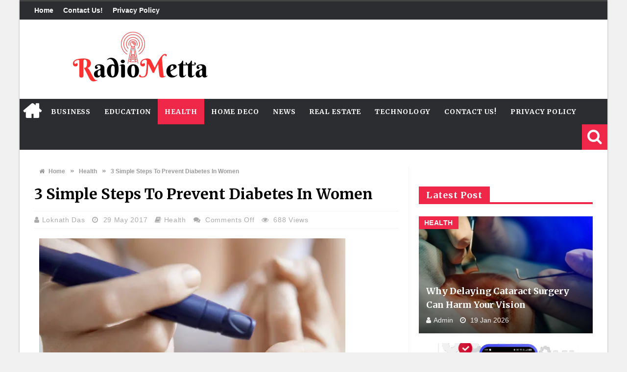

--- FILE ---
content_type: text/html; charset=UTF-8
request_url: https://radiometta.com/3-simple-steps-prevent-diabetes-women/
body_size: 18269
content:
<!DOCTYPE html>
<html lang="en-US">

<head>

<meta charset="UTF-8">
<meta name="viewport" content="width=device-width, initial-scale=1">
<link rel="profile" href="https://gmpg.org/xfn/11">
<link rel="pingback" href="https://radiometta.com/xmlrpc.php">

<meta name='robots' content='index, follow, max-image-preview:large, max-snippet:-1, max-video-preview:-1' />
	<style>img:is([sizes="auto" i], [sizes^="auto," i]) { contain-intrinsic-size: 3000px 1500px }</style>
	
	<!-- This site is optimized with the Yoast SEO plugin v26.0 - https://yoast.com/wordpress/plugins/seo/ -->
	<title>3 Simple Steps To Prevent Diabetes In Women - Radio Metta</title>
	<link rel="canonical" href="https://radiometta.com/3-simple-steps-prevent-diabetes-women/" />
	<meta property="og:locale" content="en_US" />
	<meta property="og:type" content="article" />
	<meta property="og:title" content="3 Simple Steps To Prevent Diabetes In Women - Radio Metta" />
	<meta property="og:description" content="Diabetes is a lifelong disease caused by high sugar level in the blood. This happens because the body is unable to produce sufficient insulin, or the body is not using it correctly .Insulin is a hormone produced by the pancreas. Its main function is to transport the glucose from the blood into the cells where ..." />
	<meta property="og:url" content="https://radiometta.com/3-simple-steps-prevent-diabetes-women/" />
	<meta property="og:site_name" content="Radio Metta" />
	<meta property="article:published_time" content="2017-05-29T18:36:00+00:00" />
	<meta name="author" content="Loknath Das" />
	<meta name="twitter:card" content="summary_large_image" />
	<meta name="twitter:label1" content="Written by" />
	<meta name="twitter:data1" content="Loknath Das" />
	<meta name="twitter:label2" content="Est. reading time" />
	<meta name="twitter:data2" content="5 minutes" />
	<script type="application/ld+json" class="yoast-schema-graph">{"@context":"https://schema.org","@graph":[{"@type":"WebPage","@id":"https://radiometta.com/3-simple-steps-prevent-diabetes-women/","url":"https://radiometta.com/3-simple-steps-prevent-diabetes-women/","name":"3 Simple Steps To Prevent Diabetes In Women - Radio Metta","isPartOf":{"@id":"https://radiometta.com/#website"},"primaryImageOfPage":{"@id":"https://radiometta.com/3-simple-steps-prevent-diabetes-women/#primaryimage"},"image":{"@id":"https://radiometta.com/3-simple-steps-prevent-diabetes-women/#primaryimage"},"thumbnailUrl":"http://i.ndtvimg.com/i/2017-01/diabetes-blood-sugar-blood-glucose-symptoms_625x300_51485523731.jpg","datePublished":"2017-05-29T18:36:00+00:00","author":{"@id":"https://radiometta.com/#/schema/person/786593dc03e014d5f04d3f01ea025932"},"breadcrumb":{"@id":"https://radiometta.com/3-simple-steps-prevent-diabetes-women/#breadcrumb"},"inLanguage":"en-US","potentialAction":[{"@type":"ReadAction","target":["https://radiometta.com/3-simple-steps-prevent-diabetes-women/"]}]},{"@type":"ImageObject","inLanguage":"en-US","@id":"https://radiometta.com/3-simple-steps-prevent-diabetes-women/#primaryimage","url":"http://i.ndtvimg.com/i/2017-01/diabetes-blood-sugar-blood-glucose-symptoms_625x300_51485523731.jpg","contentUrl":"http://i.ndtvimg.com/i/2017-01/diabetes-blood-sugar-blood-glucose-symptoms_625x300_51485523731.jpg"},{"@type":"BreadcrumbList","@id":"https://radiometta.com/3-simple-steps-prevent-diabetes-women/#breadcrumb","itemListElement":[{"@type":"ListItem","position":1,"name":"Home","item":"https://radiometta.com/"},{"@type":"ListItem","position":2,"name":"3 Simple Steps To Prevent Diabetes In Women"}]},{"@type":"WebSite","@id":"https://radiometta.com/#website","url":"https://radiometta.com/","name":"Radio Metta","description":"A New Form Of Radio","potentialAction":[{"@type":"SearchAction","target":{"@type":"EntryPoint","urlTemplate":"https://radiometta.com/?s={search_term_string}"},"query-input":{"@type":"PropertyValueSpecification","valueRequired":true,"valueName":"search_term_string"}}],"inLanguage":"en-US"},{"@type":"Person","@id":"https://radiometta.com/#/schema/person/786593dc03e014d5f04d3f01ea025932","name":"Loknath Das","image":{"@type":"ImageObject","inLanguage":"en-US","@id":"https://radiometta.com/#/schema/person/image/","url":"https://secure.gravatar.com/avatar/f6ef97b5c302915d08c33f44366c27c15f704b7edab772ee8c9387f47bee1544?s=96&d=mm&r=g","contentUrl":"https://secure.gravatar.com/avatar/f6ef97b5c302915d08c33f44366c27c15f704b7edab772ee8c9387f47bee1544?s=96&d=mm&r=g","caption":"Loknath Das"},"url":"https://radiometta.com/author/manage/"}]}</script>
	<!-- / Yoast SEO plugin. -->


<link rel='dns-prefetch' href='//stats.wp.com' />
<link rel='dns-prefetch' href='//fonts.googleapis.com' />
<link rel="alternate" type="application/rss+xml" title="Radio Metta &raquo; Feed" href="https://radiometta.com/feed/" />
<link rel="alternate" type="application/rss+xml" title="Radio Metta &raquo; Comments Feed" href="https://radiometta.com/comments/feed/" />
<script type="text/javascript">
/* <![CDATA[ */
window._wpemojiSettings = {"baseUrl":"https:\/\/s.w.org\/images\/core\/emoji\/16.0.1\/72x72\/","ext":".png","svgUrl":"https:\/\/s.w.org\/images\/core\/emoji\/16.0.1\/svg\/","svgExt":".svg","source":{"concatemoji":"https:\/\/radiometta.com\/wp-includes\/js\/wp-emoji-release.min.js?ver=6.8.2"}};
/*! This file is auto-generated */
!function(s,n){var o,i,e;function c(e){try{var t={supportTests:e,timestamp:(new Date).valueOf()};sessionStorage.setItem(o,JSON.stringify(t))}catch(e){}}function p(e,t,n){e.clearRect(0,0,e.canvas.width,e.canvas.height),e.fillText(t,0,0);var t=new Uint32Array(e.getImageData(0,0,e.canvas.width,e.canvas.height).data),a=(e.clearRect(0,0,e.canvas.width,e.canvas.height),e.fillText(n,0,0),new Uint32Array(e.getImageData(0,0,e.canvas.width,e.canvas.height).data));return t.every(function(e,t){return e===a[t]})}function u(e,t){e.clearRect(0,0,e.canvas.width,e.canvas.height),e.fillText(t,0,0);for(var n=e.getImageData(16,16,1,1),a=0;a<n.data.length;a++)if(0!==n.data[a])return!1;return!0}function f(e,t,n,a){switch(t){case"flag":return n(e,"\ud83c\udff3\ufe0f\u200d\u26a7\ufe0f","\ud83c\udff3\ufe0f\u200b\u26a7\ufe0f")?!1:!n(e,"\ud83c\udde8\ud83c\uddf6","\ud83c\udde8\u200b\ud83c\uddf6")&&!n(e,"\ud83c\udff4\udb40\udc67\udb40\udc62\udb40\udc65\udb40\udc6e\udb40\udc67\udb40\udc7f","\ud83c\udff4\u200b\udb40\udc67\u200b\udb40\udc62\u200b\udb40\udc65\u200b\udb40\udc6e\u200b\udb40\udc67\u200b\udb40\udc7f");case"emoji":return!a(e,"\ud83e\udedf")}return!1}function g(e,t,n,a){var r="undefined"!=typeof WorkerGlobalScope&&self instanceof WorkerGlobalScope?new OffscreenCanvas(300,150):s.createElement("canvas"),o=r.getContext("2d",{willReadFrequently:!0}),i=(o.textBaseline="top",o.font="600 32px Arial",{});return e.forEach(function(e){i[e]=t(o,e,n,a)}),i}function t(e){var t=s.createElement("script");t.src=e,t.defer=!0,s.head.appendChild(t)}"undefined"!=typeof Promise&&(o="wpEmojiSettingsSupports",i=["flag","emoji"],n.supports={everything:!0,everythingExceptFlag:!0},e=new Promise(function(e){s.addEventListener("DOMContentLoaded",e,{once:!0})}),new Promise(function(t){var n=function(){try{var e=JSON.parse(sessionStorage.getItem(o));if("object"==typeof e&&"number"==typeof e.timestamp&&(new Date).valueOf()<e.timestamp+604800&&"object"==typeof e.supportTests)return e.supportTests}catch(e){}return null}();if(!n){if("undefined"!=typeof Worker&&"undefined"!=typeof OffscreenCanvas&&"undefined"!=typeof URL&&URL.createObjectURL&&"undefined"!=typeof Blob)try{var e="postMessage("+g.toString()+"("+[JSON.stringify(i),f.toString(),p.toString(),u.toString()].join(",")+"));",a=new Blob([e],{type:"text/javascript"}),r=new Worker(URL.createObjectURL(a),{name:"wpTestEmojiSupports"});return void(r.onmessage=function(e){c(n=e.data),r.terminate(),t(n)})}catch(e){}c(n=g(i,f,p,u))}t(n)}).then(function(e){for(var t in e)n.supports[t]=e[t],n.supports.everything=n.supports.everything&&n.supports[t],"flag"!==t&&(n.supports.everythingExceptFlag=n.supports.everythingExceptFlag&&n.supports[t]);n.supports.everythingExceptFlag=n.supports.everythingExceptFlag&&!n.supports.flag,n.DOMReady=!1,n.readyCallback=function(){n.DOMReady=!0}}).then(function(){return e}).then(function(){var e;n.supports.everything||(n.readyCallback(),(e=n.source||{}).concatemoji?t(e.concatemoji):e.wpemoji&&e.twemoji&&(t(e.twemoji),t(e.wpemoji)))}))}((window,document),window._wpemojiSettings);
/* ]]> */
</script>
<style id='wp-emoji-styles-inline-css' type='text/css'>

	img.wp-smiley, img.emoji {
		display: inline !important;
		border: none !important;
		box-shadow: none !important;
		height: 1em !important;
		width: 1em !important;
		margin: 0 0.07em !important;
		vertical-align: -0.1em !important;
		background: none !important;
		padding: 0 !important;
	}
</style>
<link rel='stylesheet' id='wp-block-library-css' href='https://radiometta.com/wp-includes/css/dist/block-library/style.min.css?ver=6.8.2' type='text/css' media='all' />
<style id='classic-theme-styles-inline-css' type='text/css'>
/*! This file is auto-generated */
.wp-block-button__link{color:#fff;background-color:#32373c;border-radius:9999px;box-shadow:none;text-decoration:none;padding:calc(.667em + 2px) calc(1.333em + 2px);font-size:1.125em}.wp-block-file__button{background:#32373c;color:#fff;text-decoration:none}
</style>
<link rel='stylesheet' id='mediaelement-css' href='https://radiometta.com/wp-includes/js/mediaelement/mediaelementplayer-legacy.min.css?ver=4.2.17' type='text/css' media='all' />
<link rel='stylesheet' id='wp-mediaelement-css' href='https://radiometta.com/wp-includes/js/mediaelement/wp-mediaelement.min.css?ver=6.8.2' type='text/css' media='all' />
<style id='jetpack-sharing-buttons-style-inline-css' type='text/css'>
.jetpack-sharing-buttons__services-list{display:flex;flex-direction:row;flex-wrap:wrap;gap:0;list-style-type:none;margin:5px;padding:0}.jetpack-sharing-buttons__services-list.has-small-icon-size{font-size:12px}.jetpack-sharing-buttons__services-list.has-normal-icon-size{font-size:16px}.jetpack-sharing-buttons__services-list.has-large-icon-size{font-size:24px}.jetpack-sharing-buttons__services-list.has-huge-icon-size{font-size:36px}@media print{.jetpack-sharing-buttons__services-list{display:none!important}}.editor-styles-wrapper .wp-block-jetpack-sharing-buttons{gap:0;padding-inline-start:0}ul.jetpack-sharing-buttons__services-list.has-background{padding:1.25em 2.375em}
</style>
<style id='global-styles-inline-css' type='text/css'>
:root{--wp--preset--aspect-ratio--square: 1;--wp--preset--aspect-ratio--4-3: 4/3;--wp--preset--aspect-ratio--3-4: 3/4;--wp--preset--aspect-ratio--3-2: 3/2;--wp--preset--aspect-ratio--2-3: 2/3;--wp--preset--aspect-ratio--16-9: 16/9;--wp--preset--aspect-ratio--9-16: 9/16;--wp--preset--color--black: #000000;--wp--preset--color--cyan-bluish-gray: #abb8c3;--wp--preset--color--white: #ffffff;--wp--preset--color--pale-pink: #f78da7;--wp--preset--color--vivid-red: #cf2e2e;--wp--preset--color--luminous-vivid-orange: #ff6900;--wp--preset--color--luminous-vivid-amber: #fcb900;--wp--preset--color--light-green-cyan: #7bdcb5;--wp--preset--color--vivid-green-cyan: #00d084;--wp--preset--color--pale-cyan-blue: #8ed1fc;--wp--preset--color--vivid-cyan-blue: #0693e3;--wp--preset--color--vivid-purple: #9b51e0;--wp--preset--gradient--vivid-cyan-blue-to-vivid-purple: linear-gradient(135deg,rgba(6,147,227,1) 0%,rgb(155,81,224) 100%);--wp--preset--gradient--light-green-cyan-to-vivid-green-cyan: linear-gradient(135deg,rgb(122,220,180) 0%,rgb(0,208,130) 100%);--wp--preset--gradient--luminous-vivid-amber-to-luminous-vivid-orange: linear-gradient(135deg,rgba(252,185,0,1) 0%,rgba(255,105,0,1) 100%);--wp--preset--gradient--luminous-vivid-orange-to-vivid-red: linear-gradient(135deg,rgba(255,105,0,1) 0%,rgb(207,46,46) 100%);--wp--preset--gradient--very-light-gray-to-cyan-bluish-gray: linear-gradient(135deg,rgb(238,238,238) 0%,rgb(169,184,195) 100%);--wp--preset--gradient--cool-to-warm-spectrum: linear-gradient(135deg,rgb(74,234,220) 0%,rgb(151,120,209) 20%,rgb(207,42,186) 40%,rgb(238,44,130) 60%,rgb(251,105,98) 80%,rgb(254,248,76) 100%);--wp--preset--gradient--blush-light-purple: linear-gradient(135deg,rgb(255,206,236) 0%,rgb(152,150,240) 100%);--wp--preset--gradient--blush-bordeaux: linear-gradient(135deg,rgb(254,205,165) 0%,rgb(254,45,45) 50%,rgb(107,0,62) 100%);--wp--preset--gradient--luminous-dusk: linear-gradient(135deg,rgb(255,203,112) 0%,rgb(199,81,192) 50%,rgb(65,88,208) 100%);--wp--preset--gradient--pale-ocean: linear-gradient(135deg,rgb(255,245,203) 0%,rgb(182,227,212) 50%,rgb(51,167,181) 100%);--wp--preset--gradient--electric-grass: linear-gradient(135deg,rgb(202,248,128) 0%,rgb(113,206,126) 100%);--wp--preset--gradient--midnight: linear-gradient(135deg,rgb(2,3,129) 0%,rgb(40,116,252) 100%);--wp--preset--font-size--small: 13px;--wp--preset--font-size--medium: 20px;--wp--preset--font-size--large: 36px;--wp--preset--font-size--x-large: 42px;--wp--preset--spacing--20: 0.44rem;--wp--preset--spacing--30: 0.67rem;--wp--preset--spacing--40: 1rem;--wp--preset--spacing--50: 1.5rem;--wp--preset--spacing--60: 2.25rem;--wp--preset--spacing--70: 3.38rem;--wp--preset--spacing--80: 5.06rem;--wp--preset--shadow--natural: 6px 6px 9px rgba(0, 0, 0, 0.2);--wp--preset--shadow--deep: 12px 12px 50px rgba(0, 0, 0, 0.4);--wp--preset--shadow--sharp: 6px 6px 0px rgba(0, 0, 0, 0.2);--wp--preset--shadow--outlined: 6px 6px 0px -3px rgba(255, 255, 255, 1), 6px 6px rgba(0, 0, 0, 1);--wp--preset--shadow--crisp: 6px 6px 0px rgba(0, 0, 0, 1);}:where(.is-layout-flex){gap: 0.5em;}:where(.is-layout-grid){gap: 0.5em;}body .is-layout-flex{display: flex;}.is-layout-flex{flex-wrap: wrap;align-items: center;}.is-layout-flex > :is(*, div){margin: 0;}body .is-layout-grid{display: grid;}.is-layout-grid > :is(*, div){margin: 0;}:where(.wp-block-columns.is-layout-flex){gap: 2em;}:where(.wp-block-columns.is-layout-grid){gap: 2em;}:where(.wp-block-post-template.is-layout-flex){gap: 1.25em;}:where(.wp-block-post-template.is-layout-grid){gap: 1.25em;}.has-black-color{color: var(--wp--preset--color--black) !important;}.has-cyan-bluish-gray-color{color: var(--wp--preset--color--cyan-bluish-gray) !important;}.has-white-color{color: var(--wp--preset--color--white) !important;}.has-pale-pink-color{color: var(--wp--preset--color--pale-pink) !important;}.has-vivid-red-color{color: var(--wp--preset--color--vivid-red) !important;}.has-luminous-vivid-orange-color{color: var(--wp--preset--color--luminous-vivid-orange) !important;}.has-luminous-vivid-amber-color{color: var(--wp--preset--color--luminous-vivid-amber) !important;}.has-light-green-cyan-color{color: var(--wp--preset--color--light-green-cyan) !important;}.has-vivid-green-cyan-color{color: var(--wp--preset--color--vivid-green-cyan) !important;}.has-pale-cyan-blue-color{color: var(--wp--preset--color--pale-cyan-blue) !important;}.has-vivid-cyan-blue-color{color: var(--wp--preset--color--vivid-cyan-blue) !important;}.has-vivid-purple-color{color: var(--wp--preset--color--vivid-purple) !important;}.has-black-background-color{background-color: var(--wp--preset--color--black) !important;}.has-cyan-bluish-gray-background-color{background-color: var(--wp--preset--color--cyan-bluish-gray) !important;}.has-white-background-color{background-color: var(--wp--preset--color--white) !important;}.has-pale-pink-background-color{background-color: var(--wp--preset--color--pale-pink) !important;}.has-vivid-red-background-color{background-color: var(--wp--preset--color--vivid-red) !important;}.has-luminous-vivid-orange-background-color{background-color: var(--wp--preset--color--luminous-vivid-orange) !important;}.has-luminous-vivid-amber-background-color{background-color: var(--wp--preset--color--luminous-vivid-amber) !important;}.has-light-green-cyan-background-color{background-color: var(--wp--preset--color--light-green-cyan) !important;}.has-vivid-green-cyan-background-color{background-color: var(--wp--preset--color--vivid-green-cyan) !important;}.has-pale-cyan-blue-background-color{background-color: var(--wp--preset--color--pale-cyan-blue) !important;}.has-vivid-cyan-blue-background-color{background-color: var(--wp--preset--color--vivid-cyan-blue) !important;}.has-vivid-purple-background-color{background-color: var(--wp--preset--color--vivid-purple) !important;}.has-black-border-color{border-color: var(--wp--preset--color--black) !important;}.has-cyan-bluish-gray-border-color{border-color: var(--wp--preset--color--cyan-bluish-gray) !important;}.has-white-border-color{border-color: var(--wp--preset--color--white) !important;}.has-pale-pink-border-color{border-color: var(--wp--preset--color--pale-pink) !important;}.has-vivid-red-border-color{border-color: var(--wp--preset--color--vivid-red) !important;}.has-luminous-vivid-orange-border-color{border-color: var(--wp--preset--color--luminous-vivid-orange) !important;}.has-luminous-vivid-amber-border-color{border-color: var(--wp--preset--color--luminous-vivid-amber) !important;}.has-light-green-cyan-border-color{border-color: var(--wp--preset--color--light-green-cyan) !important;}.has-vivid-green-cyan-border-color{border-color: var(--wp--preset--color--vivid-green-cyan) !important;}.has-pale-cyan-blue-border-color{border-color: var(--wp--preset--color--pale-cyan-blue) !important;}.has-vivid-cyan-blue-border-color{border-color: var(--wp--preset--color--vivid-cyan-blue) !important;}.has-vivid-purple-border-color{border-color: var(--wp--preset--color--vivid-purple) !important;}.has-vivid-cyan-blue-to-vivid-purple-gradient-background{background: var(--wp--preset--gradient--vivid-cyan-blue-to-vivid-purple) !important;}.has-light-green-cyan-to-vivid-green-cyan-gradient-background{background: var(--wp--preset--gradient--light-green-cyan-to-vivid-green-cyan) !important;}.has-luminous-vivid-amber-to-luminous-vivid-orange-gradient-background{background: var(--wp--preset--gradient--luminous-vivid-amber-to-luminous-vivid-orange) !important;}.has-luminous-vivid-orange-to-vivid-red-gradient-background{background: var(--wp--preset--gradient--luminous-vivid-orange-to-vivid-red) !important;}.has-very-light-gray-to-cyan-bluish-gray-gradient-background{background: var(--wp--preset--gradient--very-light-gray-to-cyan-bluish-gray) !important;}.has-cool-to-warm-spectrum-gradient-background{background: var(--wp--preset--gradient--cool-to-warm-spectrum) !important;}.has-blush-light-purple-gradient-background{background: var(--wp--preset--gradient--blush-light-purple) !important;}.has-blush-bordeaux-gradient-background{background: var(--wp--preset--gradient--blush-bordeaux) !important;}.has-luminous-dusk-gradient-background{background: var(--wp--preset--gradient--luminous-dusk) !important;}.has-pale-ocean-gradient-background{background: var(--wp--preset--gradient--pale-ocean) !important;}.has-electric-grass-gradient-background{background: var(--wp--preset--gradient--electric-grass) !important;}.has-midnight-gradient-background{background: var(--wp--preset--gradient--midnight) !important;}.has-small-font-size{font-size: var(--wp--preset--font-size--small) !important;}.has-medium-font-size{font-size: var(--wp--preset--font-size--medium) !important;}.has-large-font-size{font-size: var(--wp--preset--font-size--large) !important;}.has-x-large-font-size{font-size: var(--wp--preset--font-size--x-large) !important;}
:where(.wp-block-post-template.is-layout-flex){gap: 1.25em;}:where(.wp-block-post-template.is-layout-grid){gap: 1.25em;}
:where(.wp-block-columns.is-layout-flex){gap: 2em;}:where(.wp-block-columns.is-layout-grid){gap: 2em;}
:root :where(.wp-block-pullquote){font-size: 1.5em;line-height: 1.6;}
</style>
<link rel='stylesheet' id='contact-form-7-css' href='https://radiometta.com/wp-content/plugins/contact-form-7/includes/css/styles.css?ver=6.1.1' type='text/css' media='all' />
<link rel='stylesheet' id='favo_shortcodes_css-css' href='https://radiometta.com/wp-content/plugins/favo-shortcodes/css/style.css?ver=1.1.0' type='text/css' media='screen' />
<link rel='stylesheet' id='ez-toc-css' href='https://radiometta.com/wp-content/plugins/easy-table-of-contents/assets/css/screen.min.css?ver=2.0.76' type='text/css' media='all' />
<style id='ez-toc-inline-css' type='text/css'>
div#ez-toc-container .ez-toc-title {font-size: 120%;}div#ez-toc-container .ez-toc-title {font-weight: 500;}div#ez-toc-container ul li , div#ez-toc-container ul li a {font-size: 95%;}div#ez-toc-container ul li , div#ez-toc-container ul li a {font-weight: 500;}div#ez-toc-container nav ul ul li {font-size: 90%;}
.ez-toc-container-direction {direction: ltr;}.ez-toc-counter ul{counter-reset: item ;}.ez-toc-counter nav ul li a::before {content: counters(item, '.', decimal) '. ';display: inline-block;counter-increment: item;flex-grow: 0;flex-shrink: 0;margin-right: .2em; float: left; }.ez-toc-widget-direction {direction: ltr;}.ez-toc-widget-container ul{counter-reset: item ;}.ez-toc-widget-container nav ul li a::before {content: counters(item, '.', decimal) '. ';display: inline-block;counter-increment: item;flex-grow: 0;flex-shrink: 0;margin-right: .2em; float: left; }
</style>
<link rel='stylesheet' id='htmag-style-css' href='https://radiometta.com/wp-content/themes/htmag/style.css?ver=6.8.2' type='text/css' media='all' />
<link rel='stylesheet' id='Merriweather-css' href='https://fonts.googleapis.com/css?family=Merriweather%3A400%2C700%2C900&#038;ver=6.8.2' type='text/css' media='all' />
<link rel='stylesheet' id='animate-css' href='https://radiometta.com/wp-content/themes/htmag/css/animate.min.css?ver=6.8.2' type='text/css' media='all' />
<link rel='stylesheet' id='font-awesome-css' href='https://radiometta.com/wp-content/themes/htmag/fonts/font-awesome/css/font-awesome.min.css?ver=6.8.2' type='text/css' media='all' />
<link rel='stylesheet' id='fontello-css' href='https://radiometta.com/wp-content/themes/htmag/fonts/fontello/css/fontello.css?ver=6.8.2' type='text/css' media='all' />
<link rel='stylesheet' id='htmag-responsive-css' href='https://radiometta.com/wp-content/themes/htmag/css/responsive.css?ver=6.8.2' type='text/css' media='all' />
<link rel='stylesheet' id='owl_Transitions-css' href='https://radiometta.com/wp-content/themes/htmag/css/owl_Transitions.css?ver=6.8.2' type='text/css' media='all' />
<script type="text/javascript" id="jquery-core-js-extra">
/* <![CDATA[ */
var favo_script = {"post_id":"10159","ajaxurl":"https:\/\/radiometta.com\/wp-admin\/admin-ajax.php"};
/* ]]> */
</script>
<script type="text/javascript" src="https://radiometta.com/wp-includes/js/jquery/jquery.min.js?ver=3.7.1" id="jquery-core-js"></script>
<script type="text/javascript" src="https://radiometta.com/wp-includes/js/jquery/jquery-migrate.min.js?ver=3.4.1" id="jquery-migrate-js"></script>
<script type="text/javascript" src="https://radiometta.com/wp-content/plugins/favo-shortcodes/js/main.js?ver=1.1.0" id="favo_shortcodes_js-js"></script>
<script type="text/javascript" src="https://radiometta.com/wp-content/themes/htmag/js/jquery.infinitescroll.min.js?ver=6.8.2" id="jquery.infinitescroll.min-js"></script>
<link rel="https://api.w.org/" href="https://radiometta.com/wp-json/" /><link rel="alternate" title="JSON" type="application/json" href="https://radiometta.com/wp-json/wp/v2/posts/10159" /><link rel="EditURI" type="application/rsd+xml" title="RSD" href="https://radiometta.com/xmlrpc.php?rsd" />
<meta name="generator" content="WordPress 6.8.2" />
<link rel='shortlink' href='https://radiometta.com/?p=10159' />
<link rel="alternate" title="oEmbed (JSON)" type="application/json+oembed" href="https://radiometta.com/wp-json/oembed/1.0/embed?url=https%3A%2F%2Fradiometta.com%2F3-simple-steps-prevent-diabetes-women%2F" />
<link rel="alternate" title="oEmbed (XML)" type="text/xml+oembed" href="https://radiometta.com/wp-json/oembed/1.0/embed?url=https%3A%2F%2Fradiometta.com%2F3-simple-steps-prevent-diabetes-women%2F&#038;format=xml" />
<meta name="google-site-verification" content="WfZj1I9tEks0TAXMyWEVYoXnI-nRJzzLP3qLSnJ5_RU" />	<style>img#wpstats{display:none}</style>
		 

<!--[if lt IE 9]>
<script src="https://radiometta.com/wp-content/themes/htmag/js/html5.js"></script>
<![endif]-->


<style type="text/css" media="screen"> 
/*	
<!--  global_color    -->
*/

 
 	


/*
<!-- Custom CSS  -->
*/
  





/*	
<!-- category Background  -->
*/
  



  

  





 

	
	</style> 

<meta name="generator" content="Powered by WPBakery Page Builder - drag and drop page builder for WordPress."/>
<link rel="icon" href="https://radiometta.com/wp-content/uploads/2023/05/Untitled-design-17-150x150.png" sizes="32x32" />
<link rel="icon" href="https://radiometta.com/wp-content/uploads/2023/05/Untitled-design-17.png" sizes="192x192" />
<link rel="apple-touch-icon" href="https://radiometta.com/wp-content/uploads/2023/05/Untitled-design-17.png" />
<meta name="msapplication-TileImage" content="https://radiometta.com/wp-content/uploads/2023/05/Untitled-design-17.png" />
<style type="text/css" title="dynamic-css" class="options-output">.top-nav{border-top:3px solid ;}.site-header{border-top:4px solid ;border-bottom:4px solid ;border-left:4px solid ;border-right:4px solid ;}footer{border-top:4px solid ;border-bottom:4px solid ;border-left:4px solid ;border-right:4px solid ;}.top-nav ,.top-nav ul li ,#main-menu > ul > li > a,#main-menu a,.owl-title h2 a,.tabs-nav li a,.caption-cat a,.footer-menu li a, .footer-menu li,#logo .logo h2 a,#logo .logo h2 span,.newsticker h2 a,.newsticker h2,.newstickertitle span,#social-counter-widget li span,.news-box-title h2, .block-head h3 ,.news-box-title h2 a,h2.post-blog-title a,h2.post-box-title a,h2.item-title a,.big-item h2.post-box-title a,h2.post-blog-title.full a,h3.post-box-title a,h1.post-title,.widget.posts-list ul  li h3 a,.widget .tab-content ul  li h3 a ,.widget.top-ten  h3 a ,.widget.latest-posts h3 a,.footer-widget-title h2,#respond #submit, .button-primary,.review-box-header h3,.review-summary .rw-overall, .review-criteria, .rw-user-rating-wrapper .score, .rw-overall-titles, .rw-user-rating-wrapper,.page-title, .cat-page-title,.widget-newsletter-counter input[type="submit"]{opacity: 1;visibility: visible;-webkit-transition: opacity 0.24s ease-in-out;-moz-transition: opacity 0.24s ease-in-out;transition: opacity 0.24s ease-in-out;}.wf-loading .top-nav ,.wf-loading .top-nav ul li ,.wf-loading #main-menu > ul > li > a,.wf-loading #main-menu a,.wf-loading .owl-title h2 a,.wf-loading .tabs-nav li a,.wf-loading .caption-cat a,.wf-loading .footer-menu li a,.wf-loading  .footer-menu li,.wf-loading #logo .logo h2 a,.wf-loading #logo .logo h2 span,.wf-loading .newsticker h2 a,.wf-loading .newsticker h2,.wf-loading .newstickertitle span,.wf-loading #social-counter-widget li span,.wf-loading .news-box-title h2,.wf-loading  .block-head h3 ,.wf-loading .news-box-title h2 a,.wf-loading h2.post-blog-title a,.wf-loading h2.post-box-title a,.wf-loading h2.item-title a,.wf-loading .big-item h2.post-box-title a,.wf-loading h2.post-blog-title.full a,.wf-loading h3.post-box-title a,.wf-loading h1.post-title,.wf-loading .widget.posts-list ul  li h3 a,.wf-loading .widget .tab-content ul  li h3 a ,.wf-loading .widget.top-ten  h3 a ,.wf-loading .widget.latest-posts h3 a,.wf-loading .footer-widget-title h2,.wf-loading #respond #submit,.wf-loading  .button-primary,.wf-loading .review-box-header h3,.wf-loading .review-summary .rw-overall,.wf-loading  .review-criteria,.wf-loading  .rw-user-rating-wrapper .score,.wf-loading  .rw-overall-titles,.wf-loading  .rw-user-rating-wrapper,.wf-loading .page-title,.wf-loading  .cat-page-title,.wf-loading .widget-newsletter-counter input[type="submit"]{opacity: 0;}.ie.wf-loading .top-nav ,.ie.wf-loading .top-nav ul li ,.ie.wf-loading #main-menu > ul > li > a,.ie.wf-loading #main-menu a,.ie.wf-loading .owl-title h2 a,.ie.wf-loading .tabs-nav li a,.ie.wf-loading .caption-cat a,.ie.wf-loading .footer-menu li a,.ie.wf-loading  .footer-menu li,.ie.wf-loading #logo .logo h2 a,.ie.wf-loading #logo .logo h2 span,.ie.wf-loading .newsticker h2 a,.ie.wf-loading .newsticker h2,.ie.wf-loading .newstickertitle span,.ie.wf-loading #social-counter-widget li span,.ie.wf-loading .news-box-title h2,.ie.wf-loading  .block-head h3 ,.ie.wf-loading .news-box-title h2 a,.ie.wf-loading h2.post-blog-title a,.ie.wf-loading h2.post-box-title a,.ie.wf-loading h2.item-title a,.ie.wf-loading .big-item h2.post-box-title a,.ie.wf-loading h2.post-blog-title.full a,.ie.wf-loading h3.post-box-title a,.ie.wf-loading h1.post-title,.ie.wf-loading .widget.posts-list ul  li h3 a,.ie.wf-loading .widget .tab-content ul  li h3 a ,.ie.wf-loading .widget.top-ten  h3 a ,.ie.wf-loading .widget.latest-posts h3 a,.ie.wf-loading .footer-widget-title h2,.ie.wf-loading #respond #submit,.ie.wf-loading  .button-primary,.ie.wf-loading .review-box-header h3,.ie.wf-loading .review-summary .rw-overall,.ie.wf-loading  .review-criteria,.ie.wf-loading  .rw-user-rating-wrapper .score,.ie.wf-loading  .rw-overall-titles,.ie.wf-loading  .rw-user-rating-wrapper,.ie.wf-loading .page-title,.ie.wf-loading  .cat-page-title,.ie.wf-loading .widget-newsletter-counter input[type="submit"]{visibility: hidden;}body{opacity: 1;visibility: visible;-webkit-transition: opacity 0.24s ease-in-out;-moz-transition: opacity 0.24s ease-in-out;transition: opacity 0.24s ease-in-out;}.wf-loading body{opacity: 0;}.ie.wf-loading body{visibility: hidden;}.top-nav ,.top-nav ul li{opacity: 1;visibility: visible;-webkit-transition: opacity 0.24s ease-in-out;-moz-transition: opacity 0.24s ease-in-out;transition: opacity 0.24s ease-in-out;}.wf-loading .top-nav ,.wf-loading .top-nav ul li{opacity: 0;}.ie.wf-loading .top-nav ,.ie.wf-loading .top-nav ul li{visibility: hidden;}#main-menu > ul > li > a, #main-menu ul li.parent-list ul li a,#mobile-slide #mobile-nav a{opacity: 1;visibility: visible;-webkit-transition: opacity 0.24s ease-in-out;-moz-transition: opacity 0.24s ease-in-out;transition: opacity 0.24s ease-in-out;}.wf-loading #main-menu > ul > li > a,.wf-loading  #main-menu ul li.parent-list ul li a,.wf-loading #mobile-slide #mobile-nav a{opacity: 0;}.ie.wf-loading #main-menu > ul > li > a,.ie.wf-loading  #main-menu ul li.parent-list ul li a,.ie.wf-loading #mobile-slide #mobile-nav a{visibility: hidden;}#logo .logo.text h2 a, #logo .logo.text h1 a{opacity: 1;visibility: visible;-webkit-transition: opacity 0.24s ease-in-out;-moz-transition: opacity 0.24s ease-in-out;transition: opacity 0.24s ease-in-out;}.wf-loading #logo .logo.text h2 a,.wf-loading  #logo .logo.text h1 a{opacity: 0;}.ie.wf-loading #logo .logo.text h2 a,.ie.wf-loading  #logo .logo.text h1 a{visibility: hidden;}#logo .logo.text h2 span, #logo .logo.text h1 span{opacity: 1;visibility: visible;-webkit-transition: opacity 0.24s ease-in-out;-moz-transition: opacity 0.24s ease-in-out;transition: opacity 0.24s ease-in-out;}.wf-loading #logo .logo.text h2 span,.wf-loading  #logo .logo.text h1 span{opacity: 0;}.ie.wf-loading #logo .logo.text h2 span,.ie.wf-loading  #logo .logo.text h1 span{visibility: hidden;}.newsticker h2{opacity: 1;visibility: visible;-webkit-transition: opacity 0.24s ease-in-out;-moz-transition: opacity 0.24s ease-in-out;transition: opacity 0.24s ease-in-out;}.wf-loading .newsticker h2{opacity: 0;}.ie.wf-loading .newsticker h2{visibility: hidden;}.news-box-title h2, .block-head h3 ,.newstickertitle span{opacity: 1;visibility: visible;-webkit-transition: opacity 0.24s ease-in-out;-moz-transition: opacity 0.24s ease-in-out;transition: opacity 0.24s ease-in-out;}.wf-loading .news-box-title h2,.wf-loading  .block-head h3 ,.wf-loading .newstickertitle span{opacity: 0;}.ie.wf-loading .news-box-title h2,.ie.wf-loading  .block-head h3 ,.ie.wf-loading .newstickertitle span{visibility: hidden;}h2.post-blog-title,h2.post-box-title,h2.item-title,#main-menu .mega-menu-block h2.post-box-title a{opacity: 1;visibility: visible;-webkit-transition: opacity 0.24s ease-in-out;-moz-transition: opacity 0.24s ease-in-out;transition: opacity 0.24s ease-in-out;}.wf-loading h2.post-blog-title,.wf-loading h2.post-box-title,.wf-loading h2.item-title,.wf-loading #main-menu .mega-menu-block h2.post-box-title a{opacity: 0;}.ie.wf-loading h2.post-blog-title,.ie.wf-loading h2.post-box-title,.ie.wf-loading h2.item-title,.ie.wf-loading #main-menu .mega-menu-block h2.post-box-title a{visibility: hidden;}.post-excerpt,.post-excerpt p{opacity: 1;visibility: visible;-webkit-transition: opacity 0.24s ease-in-out;-moz-transition: opacity 0.24s ease-in-out;transition: opacity 0.24s ease-in-out;}.wf-loading .post-excerpt,.wf-loading .post-excerpt p{opacity: 0;}.ie.wf-loading .post-excerpt,.ie.wf-loading .post-excerpt p{visibility: hidden;}.big-item h2.post-box-title, h2.post-blog-title.full ,.main-slideshow.style2 .owl-title h2{opacity: 1;visibility: visible;-webkit-transition: opacity 0.24s ease-in-out;-moz-transition: opacity 0.24s ease-in-out;transition: opacity 0.24s ease-in-out;}.wf-loading .big-item h2.post-box-title,.wf-loading  h2.post-blog-title.full ,.wf-loading .main-slideshow.style2 .owl-title h2{opacity: 0;}.ie.wf-loading .big-item h2.post-box-title,.ie.wf-loading  h2.post-blog-title.full ,.ie.wf-loading .main-slideshow.style2 .owl-title h2{visibility: hidden;}h3.post-box-title ,#main-menu ul li.parent-list ul li h3.post-box-title a{opacity: 1;visibility: visible;-webkit-transition: opacity 0.24s ease-in-out;-moz-transition: opacity 0.24s ease-in-out;transition: opacity 0.24s ease-in-out;}.wf-loading h3.post-box-title ,.wf-loading #main-menu ul li.parent-list ul li h3.post-box-title a{opacity: 0;}.ie.wf-loading h3.post-box-title ,.ie.wf-loading #main-menu ul li.parent-list ul li h3.post-box-title a{visibility: hidden;}h1.post-title{opacity: 1;visibility: visible;-webkit-transition: opacity 0.24s ease-in-out;-moz-transition: opacity 0.24s ease-in-out;transition: opacity 0.24s ease-in-out;}.wf-loading h1.post-title{opacity: 0;}.ie.wf-loading h1.post-title{visibility: hidden;}body.single .post-container,body.page .post-container ,.entry p{opacity: 1;visibility: visible;-webkit-transition: opacity 0.24s ease-in-out;-moz-transition: opacity 0.24s ease-in-out;transition: opacity 0.24s ease-in-out;}.wf-loading body.single .post-container,.wf-loading body.page .post-container ,.wf-loading .entry p{opacity: 0;}.ie.wf-loading body.single .post-container,.ie.wf-loading body.page .post-container ,.ie.wf-loading .entry p{visibility: hidden;}h1.page-title{opacity: 1;visibility: visible;-webkit-transition: opacity 0.24s ease-in-out;-moz-transition: opacity 0.24s ease-in-out;transition: opacity 0.24s ease-in-out;}.wf-loading h1.page-title{opacity: 0;}.ie.wf-loading h1.page-title{visibility: hidden;}h2.cat-page-title{opacity: 1;visibility: visible;-webkit-transition: opacity 0.24s ease-in-out;-moz-transition: opacity 0.24s ease-in-out;transition: opacity 0.24s ease-in-out;}.wf-loading h2.cat-page-title{opacity: 0;}.ie.wf-loading h2.cat-page-title{visibility: hidden;}.post-meta, .small-item-datetime ,.small-item-datetime a{opacity: 1;visibility: visible;-webkit-transition: opacity 0.24s ease-in-out;-moz-transition: opacity 0.24s ease-in-out;transition: opacity 0.24s ease-in-out;}.wf-loading .post-meta,.wf-loading  .small-item-datetime ,.wf-loading .small-item-datetime a{opacity: 0;}.ie.wf-loading .post-meta,.ie.wf-loading  .small-item-datetime ,.ie.wf-loading .small-item-datetime a{visibility: hidden;}.widget.posts-list ul  li h3 a,.widget .tab-content ul  li h3 a ,.widget.top-ten  h3 a ,.widget.latest-posts h3 a{opacity: 1;visibility: visible;-webkit-transition: opacity 0.24s ease-in-out;-moz-transition: opacity 0.24s ease-in-out;transition: opacity 0.24s ease-in-out;}.wf-loading .widget.posts-list ul  li h3 a,.wf-loading .widget .tab-content ul  li h3 a ,.wf-loading .widget.top-ten  h3 a ,.wf-loading .widget.latest-posts h3 a{opacity: 0;}.ie.wf-loading .widget.posts-list ul  li h3 a,.ie.wf-loading .widget .tab-content ul  li h3 a ,.ie.wf-loading .widget.top-ten  h3 a ,.ie.wf-loading .widget.latest-posts h3 a{visibility: hidden;}.footer-widget-title h2{opacity: 1;visibility: visible;-webkit-transition: opacity 0.24s ease-in-out;-moz-transition: opacity 0.24s ease-in-out;transition: opacity 0.24s ease-in-out;}.wf-loading .footer-widget-title h2{opacity: 0;}.ie.wf-loading .footer-widget-title h2{visibility: hidden;}.entry h1{opacity: 1;visibility: visible;-webkit-transition: opacity 0.24s ease-in-out;-moz-transition: opacity 0.24s ease-in-out;transition: opacity 0.24s ease-in-out;}.wf-loading .entry h1{opacity: 0;}.ie.wf-loading .entry h1{visibility: hidden;}.entry h2{opacity: 1;visibility: visible;-webkit-transition: opacity 0.24s ease-in-out;-moz-transition: opacity 0.24s ease-in-out;transition: opacity 0.24s ease-in-out;}.wf-loading .entry h2{opacity: 0;}.ie.wf-loading .entry h2{visibility: hidden;}.entry h3{opacity: 1;visibility: visible;-webkit-transition: opacity 0.24s ease-in-out;-moz-transition: opacity 0.24s ease-in-out;transition: opacity 0.24s ease-in-out;}.wf-loading .entry h3{opacity: 0;}.ie.wf-loading .entry h3{visibility: hidden;}.entry h4{opacity: 1;visibility: visible;-webkit-transition: opacity 0.24s ease-in-out;-moz-transition: opacity 0.24s ease-in-out;transition: opacity 0.24s ease-in-out;}.wf-loading .entry h4{opacity: 0;}.ie.wf-loading .entry h4{visibility: hidden;}.entry h5{opacity: 1;visibility: visible;-webkit-transition: opacity 0.24s ease-in-out;-moz-transition: opacity 0.24s ease-in-out;transition: opacity 0.24s ease-in-out;}.wf-loading .entry h5{opacity: 0;}.ie.wf-loading .entry h5{visibility: hidden;}.entry h6{opacity: 1;visibility: visible;-webkit-transition: opacity 0.24s ease-in-out;-moz-transition: opacity 0.24s ease-in-out;transition: opacity 0.24s ease-in-out;}.wf-loading .entry h6{opacity: 0;}.ie.wf-loading .entry h6{visibility: hidden;}</style><noscript><style> .wpb_animate_when_almost_visible { opacity: 1; }</style></noscript></head>


<body data-rsssl=1 class="wp-singular post-template-default single single-post postid-10159 single-format-standard wp-theme-htmag wraper_fixed wpb-js-composer js-comp-ver-6.5.0 vc_responsive" >
<div id="mobile-slide">

  <div id="mobile-nav">
  
    
  <div class="mobile-nav-close"> 
 <a id="mobile_toggle" class="nav-close" href="#"><span class="slide-close"></span></a>
  
  </div>
  

  </div>
</div>
<!-- #mobile-slide /-->

<div class="container body_wraper_fixed">
<!--  Top Menu -->

<header class="header-wraper style1">
    <div class="top-nav">
    <div class="row ">
      <div class="top-menu"><ul id="menu-footer" class="menu"><li id="menu-item-13929" class="menu-item menu-item-type-custom menu-item-object-custom menu-item-home menu-item-13929"><a href="https://radiometta.com/">Home</a></li>
<li id="menu-item-13930" class="menu-item menu-item-type-post_type menu-item-object-page menu-item-13930"><a href="https://radiometta.com/contact-us/">Contact Us!</a></li>
<li id="menu-item-13931" class="menu-item menu-item-type-post_type menu-item-object-page menu-item-13931"><a href="https://radiometta.com/privacy-policy/">Privacy Policy</a></li>
</ul></div>      <!-- #site-navigation -->
      
  


	      <div class="social-header"> <div class="social-icons icon-16 style1">
</div><!-- .social-icons/--> </div>
            
 
      <div class="top-text-right">
              </div>
      <!-- .copyright-right -->   

 
      	  
	  
	  
      
      
    </div>
  </div>
  <!-- top-menu /-->
    
  <!-- End Top Menu -->

<div class="inner-header ">
  <div class="row ">
    <div id="logo" class="left">
                  <div class="logo ">
        <!-- <h2> -->
        <h2>
                              <a title="Radio Metta" href="https://radiometta.com/"> <img src="https://radiometta.com/wp-content/uploads/2023/05/RadioMetta.png" alt="Radio Metta"  ></a>
                   <!-- </h2> -->
        </h2>
      </div>
      <!-- .logo /-->

          </div>
    <!--logo-->
    
        
    
  </div>
</div>

<!-- End Header --> 
  
  <!-- Container -->
    <div class="menu_wrapper clearfix fixed-enabled home_icon_enabled">
    <div class="row "> <a id="navbar_toggle" class="nav-close" href="#"><span></span></a>


    
      <nav id="main-menu" class="main-menu navigation"><ul id="menu-home1" class="sf-menu sf-js-enabled"><li id="menu-item-4449" class="menu-item menu-item-type-custom menu-item-object-custom menu-item-home menu-item-4449"><a href="https://radiometta.com/">Home</a></li>
<li id="menu-item-13922" class="menu-item menu-item-type-taxonomy menu-item-object-category menu-item-13922"><a href="https://radiometta.com/category/business/">Business</a></li>
<li id="menu-item-13923" class="menu-item menu-item-type-taxonomy menu-item-object-category menu-item-13923"><a href="https://radiometta.com/category/education/">Education</a></li>
<li id="menu-item-13924" class="menu-item menu-item-type-taxonomy menu-item-object-category current-post-ancestor current-menu-parent current-post-parent menu-item-13924"><a href="https://radiometta.com/category/health/">Health</a></li>
<li id="menu-item-13925" class="menu-item menu-item-type-taxonomy menu-item-object-category menu-item-13925"><a href="https://radiometta.com/category/home-deco/">Home Deco</a></li>
<li id="menu-item-13926" class="menu-item menu-item-type-taxonomy menu-item-object-category menu-item-13926"><a href="https://radiometta.com/category/news/">News</a></li>
<li id="menu-item-13927" class="menu-item menu-item-type-taxonomy menu-item-object-category menu-item-13927"><a href="https://radiometta.com/category/real-estate/">Real Estate</a></li>
<li id="menu-item-13928" class="menu-item menu-item-type-taxonomy menu-item-object-category menu-item-13928"><a href="https://radiometta.com/category/technology/">Technology</a></li>
<li id="menu-item-4450" class="menu-item menu-item-type-post_type menu-item-object-page menu-item-4450"><a href="https://radiometta.com/contact-us/">Contact Us!</a></li>
<li id="menu-item-4451" class="menu-item menu-item-type-post_type menu-item-object-page menu-item-4451"><a href="https://radiometta.com/privacy-policy/">Privacy Policy</a></li>
</ul></nav>      
      <!-- main menu right -->
      
            <div class="search-buttons"> <a href="#" class="search-icon fa fa-search"></a>
        <div class="search">

<form class="w-search" method="get" action="https://radiometta.com//">
    <button class="search-submit" type="submit" value=""><i class="fa fa-search"></i></button>
    <input class="w-search-field" type="text" id="search" name="s" value="Search..." onfocus="if (this.value == 'Search...') {this.value = '';}" onblur="if (this.value == '') {this.value = 'Search...';}"  />
</form>
        </div>
        <!-- .search --> 
      </div>
          </div>
  </div>
</header>
<!-- header -->
<div class="content">




<div class="row ">
 <div class="inner-container right">
      
    
    
   
    
    
    <!-- Content -->
    
    <div id="content" class="sidebar_content">
      <div class="block-content">
        <div id="breadcrumb" class="breadcrumbs"><span class="home-page"><a href="https://radiometta.com/"><i class="fa fa-home"></i> Home</a></span><span class="delim">&raquo;</span><span class="home-page"><a href="https://radiometta.com/category/health/"> Health</a></span><span class="delim">&raquo;</span><span class="current">3 Simple Steps To Prevent Diabetes In Women</span></div>                                        <article class="post-listing layout-  post-10159 post type-post status-publish format-standard has-post-thumbnail hentry category-health tag-1132 tag-diabetes tag-in tag-prevent tag-simple tag-steps tag-to tag-women">
          <div class="single-post-thumb">
  <div class="loop-image"> 
      </div>
</div>
          <div class="post-container">
            <div class ="entry-header">
			   <h1 class="entry-title post-title" itemprop="headline">
                3 Simple Steps To Prevent Diabetes In Women              </h1>
               
              
              
<p class="post-meta">
    <span  class="author"><i class="fa fa-user" aria-hidden="true"></i><a href="https://radiometta.com/author/manage/">Loknath Das </a></span>
      <span class="date"><i class="fa fa-clock-o"></i>
  29 May 2017  </span>
      <span class="cat-post"><i class="fa fa-book"></i><a href="https://radiometta.com/category/health/" >Health</a></span>
      <span  class="comments"><i class="fa fa-comments"></i>
  <span>Comments Off<span class="screen-reader-text"> on 3 Simple Steps To Prevent Diabetes In Women</span></span>  </span>
    
    <span class="post-views"><i class="fa fa-eye"></i>
  688 Views    </span> 
    </p>                          </div>
            <div class="entry-content entry">
                           
             
             
             
             
             
             
              <p><img decoding="async" src="https://i.ndtvimg.com/i/2017-01/diabetes-blood-sugar-blood-glucose-symptoms_625x300_51485523731.jpg" alt="3 Simple Steps To Prevent Diabetes In Women" /></p>
<p>Diabetes is a lifelong disease caused by high sugar level in the blood. This happens because the body is unable to produce sufficient insulin, or the body is not using it correctly .Insulin is a hormone produced by the pancreas. Its main function is to transport the glucose from the blood into the cells where it is used for energy. However if there isn&#8217;t sufficient insulin the glucose builds up in the blood.</p>
<p>There are two types of diabetes:</p>
<p><strong> 1. Type I diabetes</strong></p>
<p>The cause for this is still unknown but in most people it is an outcome of destruction of the beta cells of the pancreas by our own immune system. Type I diabetes often develops in children, with a positive family history of a sibling or parent with diabetes. Certain viral infections like mumps, rotavirus or coxsakie virus B and cold climate may precipitate this to.</p>
<p><strong>2.Type-II diabetes </strong></p>
<p>Where insulin is present but is not sufficient or is unable to work efficiently. The common risk factors for women are:</p>
<p>•    Overweight or obesity (BMI of 25 or above),<br />
•    Older age of 45 and above. After menopause women are at a greater risk of obesity and higher waist circumference ,increasing the risk of Diabetes<br />
•    Family history-parent or sibling with diabetes<br />
•    Ethnicity-Indians are at a greater risk of DM2<br />
•    Giving birth to a baby of 9 pounds or above<br />
•    Presence of diabetes during pregnancy<br />
•    High blood pressure with medication<br />
•    Low HDL cholesterol and high triglycerides<br />
•    Suffering from polycystic ovarian disease (PCOD)<br />
•    History of heart disease or stroke</p>
<p>High sugar levels have a detrimental effect on the blood vessels and nerves. Nerve damage can lead to pain or loss of sensation in the affected area. Blood vessel damage can lead to heart diseases, stroke, blindness, kidney failure, amputation, hearing loss, problems in conceiving and during pregnancy, and repeated urinary and vaginal infections</p>
<div class="ins_instory_dv">
<div class="ins_instory_dv_cont"><img decoding="async" id="story_image_main" src="https://i.ndtvimg.com/i/2017-03/diabetes-620x350_620x350_51488975766.jpg" alt="diabetes 620x350" /></div>
</div>
<p><strong>Are you at a risk? </strong></p>
<p>India has the dubious distinction for being the diabetes capital of the world. Though we as a population are genetically prone to diabetes, rapid urbanization, poor diet and exercise, obesity are the main causes for this epidemic. Women are as prone to diabetes as men, but women are less likely to seek and follow medical advice and treatment for themselves.</p>
<p>Prevention they say is better than cure: You just need to follow 3 simple rule to protect yourself against diabetes</p>
<p><strong>1. Weight Management</strong></p>
<p>The number one risk factor for the onset of diabetes is overweight. More fatty tissues in the body make it resistant to the action of insulin. Furthermore, the apple shaped body, where there is fat accumulation around the abdomen predisposing you to a higher risk of diabetes. Shed those extra kilos. In a study participants who lost about 7% of their weight improved their risk of not getting diabetes by 60%. Fad diets aren&#8217;t the answer, you may lose some weight initially but will it stay off? Eat healthy and exercise regularly, the only way to maintain weight without compromising on your health.</p>
<div class="ins_instory_dv">
<div class="ins_instory_dv_cont"><img decoding="async" id="story_image_main" src="https://i.ndtvimg.com/i/2017-03/belly-fat_620x350_41489651468.jpg" alt="belly fat" /></div>
</div>
<p>Simple tricks to help you eat less are-<br />
•    A smaller bowl or plate<br />
•    Use a tea spoon or child fork to eat smaller bites<br />
•    Eat slowly, chew your food well , it takes 20 minutes for your brain to register that the stomach is full<br />
•    Do not eat in front of the TV<br />
•    Drink a large glass of water 10 minutes before your meal<br />
•    Fill your plate like this- 1/4th protein, 1/4th whole grain, ½ vegetable and fruit with some skimmed dairy</p>
<p><strong>2. Eat: healthy</strong></p>
<p>•    Whole grains protect against diabetes. In the Nurses&#8217; health study I and II which followed 160,000 women over 18 years, researchers found that women who ate two to three servings of whole grains reduced their risk of diabetes by 30%. Indian diets are based on whole grain cereals, find a chakki and get fresh whole grain atta, it will not only be beneficial for you but your entire family. Barley, steel cut oats, hand pounded rice, brown and red rice are other good choices.<br />
•     Instead of drinking juices, eat whole fruits. In the same nurses study II women who drank 1or more sweetened drink increased their risk of diabetes by 83%. Sugary drinks may contribute to chronic inflammation, high triglycerides decreased HDL (good cholesterol) and insulin resistance. Our traditional chaas, nimbu pani, bael sharbat, aam panna, all taste fabulous without sugar. Fresh coconut water, plain water, sugar free green tea and coffee are all good choices.</p>
<div class="ins_instory_dv">
<div class="ins_instory_dv_cont"><img decoding="async" id="story_image_main" src="https://i.ndtvimg.com/i/2017-03/diet_620x350_61490876592.jpg" alt="diet" /></div>
</div>
<p>•    Good fats like poly unsaturated oils from vegetable sources, nuts, seeds, protect against diabetes. Trans fats usually found in packed bakery goods, street foods, fast food restaurants can play havoc with your health. Any label that reads partially hydrogenated oil should be put away. Look for the amount of Trans fat on the label while buying ready to eat and ready to cook foods.<br />
•    Evidence from the Nurses study I and II , Health professionals follow up study and another 6 long term studies highlighted the substitution of red and processed meat with  fish , poultry low fat milk and nuts decreased the risk of diabetes by 35%<br />
All these points highlight that our traditional eating practises are the healthiest, we just need to re learn them.</p>
<p><strong>3. Move your body</strong></p>
<p>Being active helps you control your weight as well as improves insulin sensitivity.<br />
•    Get active, start with 30 minutes a day for 5 days of the week. Walking is the easiest form of activity start and then you can try other forms of exercise.<br />
•    Put on the radio and dance away your calories. Make your family join in for a fun filled jam session at home.<br />
•    Download an exercise video and follow it<br />
•    At office, walk for your water, to deliver a message, to catch up with a colleague<br />
•    Walk to the market if safe instead of taking a car.<br />
The benefits of even moderate exercise are humungous .Start today.</p>
<div class="ins_instory_dv">
<div class="ins_instory_dv_cont"><img decoding="async" id="story_image_main" src="https://i.ndtvimg.com/i/2017-05/chair-yoga-yoga-fitness_620x350_41494399414.jpg" alt="chair yoga yoga fitness" /></div>
<p class="ins_instory_dv_caption"><sub><span class="ins_instory_span_credit">Photo Credit: instagram/yogahanalei</span></sub></p>
</div>
<p>Preventing Diabetes is about making healthy choices for life, as the lady of the house you can create an environment where everyone benefits. You do not need to do anything separately, do it for the whole family.<br />
Remember you are the pivot of the family and taking care of yourself is as important as taking care of others.<br />
Happy Women&#8217;s Day<br />
&nbsp;</p>
<p>&nbsp;</p>
<p>[&#8220;source-ndtv&#8221;]</p>
              			

         

                                        </div>
            <!-- .entry /-->
            <span style="display:none"><a href="https://radiometta.com/tag/3/" rel="tag">3</a> <a href="https://radiometta.com/tag/diabetes/" rel="tag">diabetes</a> <a href="https://radiometta.com/tag/in/" rel="tag">in</a> <a href="https://radiometta.com/tag/prevent/" rel="tag">prevent</a> <a href="https://radiometta.com/tag/simple/" rel="tag">Simple</a> <a href="https://radiometta.com/tag/steps/" rel="tag">Steps</a> <a href="https://radiometta.com/tag/to/" rel="tag">to</a> <a href="https://radiometta.com/tag/women/" rel="tag">Women</a></span>            <span style="display:none" class="updated">
            2017-05-29            </span>

            <div class="post-tag"><span>Tags</span> <a href="https://radiometta.com/tag/3/" rel="tag">3</a> <a href="https://radiometta.com/tag/diabetes/" rel="tag">diabetes</a> <a href="https://radiometta.com/tag/in/" rel="tag">in</a> <a href="https://radiometta.com/tag/prevent/" rel="tag">prevent</a> <a href="https://radiometta.com/tag/simple/" rel="tag">Simple</a> <a href="https://radiometta.com/tag/steps/" rel="tag">Steps</a> <a href="https://radiometta.com/tag/to/" rel="tag">to</a> <a href="https://radiometta.com/tag/women/" rel="tag">Women</a></div>          </div>
          <!-- .post-container --> 
		  
		  		            </span>
        </article>
        <!-- .post-listing -->
        
        
<div class="social-badges wide  ">
<div class="share-mask">
  <div class="share-wrapper">


	
        <a href="https://www.facebook.com/sharer.php?u=https://radiometta.com/3-simple-steps-prevent-diabetes-women/" class="facebook sharing-link" rel="nofollow" target="_blank"><i class="social_icon-facebook"></i> <span>Facebook</span></a>
    	
         <a href="//twitter.com/intent/tweet?text=3 Simple Steps To Prevent Diabetes In Women&amp;url=https://radiometta.com/3-simple-steps-prevent-diabetes-women/&amp;via="  rel="nofollow" target="_blank" class="twitter sharing-link"><i class="fa fa-twitter"></i> <span>Twitter</span></a>
   
        <a rel="nofollow" href="http://www.stumbleupon.com/submit?url=https://radiometta.com/3-simple-steps-prevent-diabetes-women/" title="3 Simple Steps To Prevent Diabetes In Women" class="stumbleupon sharing-link" target="_blank"><i class="fa fa-stumbleupon"></i> <span>Stumble</span></a>
    	
        <a rel="nofollow" href="http://www.linkedin.com/shareArticle?mini=true&url=https://radiometta.com/3-simple-steps-prevent-diabetes-women/" title="3 Simple Steps To Prevent Diabetes In Women" class="linkedin sharing-link" target="_blank"><i class="fa fa-linkedin"></i> <span>linkedin</span></a>
    	
        <a rel="nofollow" href="https://pinterest.com/pin/create/button/?url=https://radiometta.com/3-simple-steps-prevent-diabetes-women/&amp;description=3+Simple+Steps+To+Prevent+Diabetes+In+Women&amp;media=" class="pinterest sharing-link" target="_blank"><i class="fa fa-pinterest"></i> <span>Pinterest</span></a>
    	
       
    
         

       


	      
	
     
        
		
            
 
         
	

    <a href="#show_more" title="show_more" class="more sharing-link">More</a> 
	</div>
</div>
</div>
<!-- .share-post -->                        <div class="author-box-info">
          <div class="author-title">
            <h3>
              Authors            </h3>
          </div>
          <div class="post-listing">
            
  <div class="author-avatar"> <img alt='' src='https://secure.gravatar.com/avatar/f6ef97b5c302915d08c33f44366c27c15f704b7edab772ee8c9387f47bee1544?s=120&#038;d=mm&#038;r=g' srcset='https://secure.gravatar.com/avatar/f6ef97b5c302915d08c33f44366c27c15f704b7edab772ee8c9387f47bee1544?s=240&#038;d=mm&#038;r=g 2x' class='avatar avatar-120 photo' height='120' width='120' decoding='async'/> </div>
  <!-- .author-avatar -->
  
  <div class="author vcard">
  
  
  <div class="author-name">
  <span>Posted by :</span>
   
  
  <a href="https://radiometta.com/author/manage/" title="Posts by Loknath Das" rel="author">Loknath Das</a>  </div>
  </div>
  <!--End Profile-->
  

  <div class="author-description">
      </div>
  <!-- #author-description -->

			

  <div class="author-social social-icons icon-15 ">
            	
                              </div>
  
            </div>
        </div>
        <!-- author-box-info -->
                        <div class="post-navigation-link">
          <div class="post-previous">
            <a href="https://radiometta.com/air-pollution-can-alter-heart-structure-also-cause-heart-failure/" rel="prev"><span>Previous Article :</span><h2 class="post-box-title"> Air Pollution Can Alter Heart Structure and Also Cause Heart Failure </h2></a>          </div>
          <div class="post-next">
            <a href="https://radiometta.com/lose-weight-child-birth/" rel="next"><span>Next Article :</span><h2 class="post-box-title"> How To Lose Weight After Child Birth </h2></a>          </div>
        </div>
                
<div id="related_posts">
  <div class="block-head standard">
    <h3>
      Related Articles    </h3>
  </div>
    <div class="post-listing ">
        <div class="related-item ht_thumb">
            <div class="post-thumbnail"> 
        <a  href="https://radiometta.com/why-delaying-cataract-surgery-can-harm-your-vision/" rel="bookmark" title="Why Delaying Cataract Surgery Can Harm Your Vision"><img width="360" height="240" src="https://radiometta.com/wp-content/uploads/2026/01/Risks-of-delayed-Cataract-Surgery-360x240.jpg" class="attachment-htmag-blog-2c size-htmag-blog-2c" alt="Why Delaying Cataract Surgery Can Harm Your Vision" title="Why Delaying Cataract Surgery Can Harm Your Vision" decoding="async" fetchpriority="high" /><span class="overlay_icon ht_thumb"></span></a>      </div>
      <!-- post-thumbnail /-->
            <h2 class="post-box-title"><a href="https://radiometta.com/why-delaying-cataract-surgery-can-harm-your-vision/" title="Why Delaying Cataract Surgery Can Harm Your Vision" rel="bookmark">
        Why Delaying Cataract Surgery Can Harm Your Vision        </a></h2>
         
       <div class="post-meta">
        
            
          <span  class="post-author"><i class="fa fa-user" aria-hidden="true"></i><a href="https://radiometta.com/author/admin/">admin</a></span>
              
          
          <span class="date"><i class="fa fa-clock-o"></i>
            19 Jan 2026            </span> 
                      
            </div>
            
        
          </div>
        <div class="related-item ht_thumb">
            <div class="post-thumbnail"> 
        <a  href="https://radiometta.com/25-valuable-health-and-wellness-blogs/" rel="bookmark" title="25 Valuable Health and Wellness Blogs"><img width="360" height="240" src="https://radiometta.com/wp-content/uploads/2026/01/public-360x240.png" class="attachment-htmag-blog-2c size-htmag-blog-2c" alt="25 Valuable Health and Wellness Blogs" title="25 Valuable Health and Wellness Blogs" decoding="async" /><span class="overlay_icon ht_thumb"></span></a>      </div>
      <!-- post-thumbnail /-->
            <h2 class="post-box-title"><a href="https://radiometta.com/25-valuable-health-and-wellness-blogs/" title="25 Valuable Health and Wellness Blogs" rel="bookmark">
        25 Valuable Health and Wellness Blogs        </a></h2>
         
       <div class="post-meta">
        
            
          <span  class="post-author"><i class="fa fa-user" aria-hidden="true"></i><a href="https://radiometta.com/author/admin/">admin</a></span>
              
          
          <span class="date"><i class="fa fa-clock-o"></i>
            03 Jan 2026            </span> 
                      
            </div>
            
        
          </div>
        <div class="related-item ht_thumb">
            <h2 class="post-box-title"><a href="https://radiometta.com/how-a-good-nights-sleep-benefits-your-digestion/" title="How a good night’s sleep benefits your digestion" rel="bookmark">
        How a good night’s sleep benefits your digestion        </a></h2>
         
       <div class="post-meta">
        
            
          <span  class="post-author"><i class="fa fa-user" aria-hidden="true"></i><a href="https://radiometta.com/author/admin/">admin</a></span>
              
          
          <span class="date"><i class="fa fa-clock-o"></i>
            12 Dec 2025            </span> 
                      
            </div>
            
        
          </div>
        <div class="clear"></div>
  </div>
  </div>
                              </div>
      <!-- .content --> 
      
    </div>
    <!-- Sidebar -->



<aside id="sidebar" class="four column pull-left masonry">
  <div id="text-2" class="widget widget_text">			<div class="textwidget"><a href="http://www.alexa.com/siteinfo/radiometta.com"><script type="text/javascript" src="https://xslt.alexa.com/site_stats/js/t/a?url=radiometta.com"></script></a></div>
		</div><div id="latest-posts-widget-5" class="widget latest-posts"><div class="news-box-title"><h2>Latest Post</h2></div><div class="box-wrap">
   				   
    <div class="big-column ht_thumb">
        <div class="post-thumbnail">
      <a  href="https://radiometta.com/why-delaying-cataract-surgery-can-harm-your-vision/" rel="bookmark" title="Why Delaying Cataract Surgery Can Harm Your Vision"><img width="424" height="285" src="https://radiometta.com/wp-content/uploads/2026/01/Risks-of-delayed-Cataract-Surgery-424x285.jpg" class="attachment-htmag-box-big size-htmag-box-big" alt="Why Delaying Cataract Surgery Can Harm Your Vision" title="Why Delaying Cataract Surgery Can Harm Your Vision" decoding="async" loading="lazy" /><span class="overlay_icon ht_thumb"></span></a>            
      
      <div  class="caption-cat cat-8"><a style="background-color:;" href="https://radiometta.com/category/health/">Health</a></div>
            
      <div class="title-desc">
        <h2 class="post-box-title"><a href="https://radiometta.com/why-delaying-cataract-surgery-can-harm-your-vision/" title="Why Delaying Cataract Surgery Can Harm Your Vision" rel="bookmark">
          Why Delaying Cataract Surgery Can Harm Your Vision          </a></h2>
         
         
            
            <div class="small-item-datetime">
             
            <span  class="post-author"><i class="fa fa-user" aria-hidden="true"></i><a href="https://radiometta.com/author/admin/">admin</a></span>
                         
            <span class="date"><i class="fa fa-clock-o"></i>
    19 Jan 2026    </span>
            
    
    </div>
             
         
      </div>
    </div>
      </div>
        <!-- .first-news -->
  <div class="posts-list masonry ">
    <div class="block-grid posts-list">
                        <article  class="column half ht_thumb">
                <div class="post_img">
          <a  href="https://radiometta.com/amigoways-is-the-best-jewelry-software-for-retailers-worldwide-and-in-india/" rel="bookmark" title="Amigoways is the best jewelry software for retailers worldwide and in India"><img width="360" height="240" src="https://radiometta.com/wp-content/uploads/2026/01/ui-ux-design-360x240.png" class="attachment-htmag-blog-2c size-htmag-blog-2c" alt="Amigoways is the best jewelry software for retailers worldwide and in India" title="Amigoways is the best jewelry software for retailers worldwide and in India" decoding="async" loading="lazy" /><span class="overlay_icon ht_thumb"></span></a>                      
          <div  class="caption-cat cat-6"><a style="background-color:;" href="https://radiometta.com/category/technology/">Technology</a></div>
                  </div>

      
        
        
                <!-- post-thumbnail /-->
        
        <div class="small-item-title">
          <h3 class="post-box-title"><a href="https://radiometta.com/amigoways-is-the-best-jewelry-software-for-retailers-worldwide-and-in-india/" title="Amigoways is the best jewelry software for retailers worldwide and in India" rel="bookmark">
            Amigoways is the best jewelry software for retailers worldwide and in India            </a></h3>

          
           
            <div class="small-item-datetime">
             
            <span  class="post-author"><i class="fa fa-user" aria-hidden="true"></i><a href="https://radiometta.com/author/admin/">admin</a></span>
                         
            <span class="date"><i class="fa fa-clock-o"></i>
    10 Jan 2026    </span>
            
    
    </div>
              
          
          
          
          
        </div>
      </article>
                  <article  class="column half ht_thumb">
                <div class="post_img">
          <a  href="https://radiometta.com/25-valuable-health-and-wellness-blogs/" rel="bookmark" title="25 Valuable Health and Wellness Blogs"><img width="360" height="240" src="https://radiometta.com/wp-content/uploads/2026/01/public-360x240.png" class="attachment-htmag-blog-2c size-htmag-blog-2c" alt="25 Valuable Health and Wellness Blogs" title="25 Valuable Health and Wellness Blogs" decoding="async" loading="lazy" /><span class="overlay_icon ht_thumb"></span></a>                      
          <div  class="caption-cat cat-8"><a style="background-color:;" href="https://radiometta.com/category/health/">Health</a></div>
                  </div>

      
        
        
                <!-- post-thumbnail /-->
        
        <div class="small-item-title">
          <h3 class="post-box-title"><a href="https://radiometta.com/25-valuable-health-and-wellness-blogs/" title="25 Valuable Health and Wellness Blogs" rel="bookmark">
            25 Valuable Health and Wellness Blogs            </a></h3>

          
           
            <div class="small-item-datetime">
             
            <span  class="post-author"><i class="fa fa-user" aria-hidden="true"></i><a href="https://radiometta.com/author/admin/">admin</a></span>
                         
            <span class="date"><i class="fa fa-clock-o"></i>
    03 Jan 2026    </span>
            
    
    </div>
              
          
          
          
          
        </div>
      </article>
                  <article  class="column half ht_thumb">
                <!-- post-thumbnail /-->
        
        <div class="small-item-title">
          <h3 class="post-box-title"><a href="https://radiometta.com/how-a-good-nights-sleep-benefits-your-digestion/" title="How a good night’s sleep benefits your digestion" rel="bookmark">
            How a good night’s sleep benefits your digestion            </a></h3>

          
           
            <div class="small-item-datetime">
             
            <span  class="post-author"><i class="fa fa-user" aria-hidden="true"></i><a href="https://radiometta.com/author/admin/">admin</a></span>
                         
            <span class="date"><i class="fa fa-clock-o"></i>
    12 Dec 2025    </span>
            
    
    </div>
              
          
          
          
          
        </div>
      </article>
                  <article  class="column half ht_thumb">
                <div class="post_img">
          <a  href="https://radiometta.com/hpv-human-papillomavirus-and-its-effects-on-womens-health/" rel="bookmark" title="HPV (Human Papillomavirus) and Its Effects on Women&#8217;s Health"><img width="360" height="240" src="https://radiometta.com/wp-content/uploads/2025/12/frph-06-1408198-g001-1024x724-1-360x240.jpg" class="attachment-htmag-blog-2c size-htmag-blog-2c" alt="HPV (Human Papillomavirus) and Its Effects on Women&#8217;s Health" title="HPV (Human Papillomavirus) and Its Effects on Women&#8217;s Health" decoding="async" loading="lazy" /><span class="overlay_icon ht_thumb"></span></a>                      
          <div  class="caption-cat cat-8"><a style="background-color:;" href="https://radiometta.com/category/health/">Health</a></div>
                  </div>

      
        
        
                <!-- post-thumbnail /-->
        
        <div class="small-item-title">
          <h3 class="post-box-title"><a href="https://radiometta.com/hpv-human-papillomavirus-and-its-effects-on-womens-health/" title="HPV (Human Papillomavirus) and Its Effects on Women&#8217;s Health" rel="bookmark">
            HPV (Human Papillomavirus) and Its Effects on Women&#8217;s Health            </a></h3>

          
           
            <div class="small-item-datetime">
             
            <span  class="post-author"><i class="fa fa-user" aria-hidden="true"></i><a href="https://radiometta.com/author/admin/">admin</a></span>
                         
            <span class="date"><i class="fa fa-clock-o"></i>
    05 Dec 2025    </span>
            
    
    </div>
              
          
          
          
          
        </div>
      </article>
                  <article  class="column half ht_thumb">
                <div class="post_img">
          <a  href="https://radiometta.com/is-fatty-liver-treatable-gastroenterology-hospital-in-delhi/" rel="bookmark" title="Is Fatty Liver Treatable? Gastroenterology Hospital in Delhi"><img width="360" height="240" src="https://radiometta.com/wp-content/uploads/2025/11/can-liver-damage-be-cured-360x240.jpg" class="attachment-htmag-blog-2c size-htmag-blog-2c" alt="Is Fatty Liver Treatable? Gastroenterology Hospital in Delhi" title="Is Fatty Liver Treatable? Gastroenterology Hospital in Delhi" decoding="async" loading="lazy" /><span class="overlay_icon ht_thumb"></span></a>                      
          <div  class="caption-cat cat-8"><a style="background-color:;" href="https://radiometta.com/category/health/">Health</a></div>
                  </div>

      
        
        
                <!-- post-thumbnail /-->
        
        <div class="small-item-title">
          <h3 class="post-box-title"><a href="https://radiometta.com/is-fatty-liver-treatable-gastroenterology-hospital-in-delhi/" title="Is Fatty Liver Treatable? Gastroenterology Hospital in Delhi" rel="bookmark">
            Is Fatty Liver Treatable? Gastroenterology Hospital in Delhi            </a></h3>

          
           
            <div class="small-item-datetime">
             
            <span  class="post-author"><i class="fa fa-user" aria-hidden="true"></i><a href="https://radiometta.com/author/admin/">admin</a></span>
                         
            <span class="date"><i class="fa fa-clock-o"></i>
    24 Nov 2025    </span>
            
    
    </div>
              
          
          
          
          
        </div>
      </article>
                  <article  class="column half ht_thumb">
                <div class="post_img">
          <a  href="https://radiometta.com/co-living-spaces-in-ernakulam-flexible-urban-housing-solutions-for-modern-professionals/" rel="bookmark" title="Co-Living Spaces in Ernakulam: Flexible Urban Housing Solutions for Modern Professionals"><img width="360" height="240" src="https://radiometta.com/wp-content/uploads/2025/11/oyo-48189-budget-stay-kanjirampara-thiruvananthapuram-guest-house-2629ouin1k-360x240.jpg" class="attachment-htmag-blog-2c size-htmag-blog-2c" alt="Co-Living Spaces in Ernakulam: Flexible Urban Housing Solutions for Modern Professionals" title="Co-Living Spaces in Ernakulam: Flexible Urban Housing Solutions for Modern Professionals" decoding="async" loading="lazy" srcset="https://radiometta.com/wp-content/uploads/2025/11/oyo-48189-budget-stay-kanjirampara-thiruvananthapuram-guest-house-2629ouin1k-360x240.jpg 360w, https://radiometta.com/wp-content/uploads/2025/11/oyo-48189-budget-stay-kanjirampara-thiruvananthapuram-guest-house-2629ouin1k-300x200.jpg 300w, https://radiometta.com/wp-content/uploads/2025/11/oyo-48189-budget-stay-kanjirampara-thiruvananthapuram-guest-house-2629ouin1k-1024x683.jpg 1024w, https://radiometta.com/wp-content/uploads/2025/11/oyo-48189-budget-stay-kanjirampara-thiruvananthapuram-guest-house-2629ouin1k-768x512.jpg 768w, https://radiometta.com/wp-content/uploads/2025/11/oyo-48189-budget-stay-kanjirampara-thiruvananthapuram-guest-house-2629ouin1k.jpg 1440w" sizes="auto, (max-width: 360px) 100vw, 360px" /><span class="overlay_icon ht_thumb"></span></a>                      
          <div  class="caption-cat cat-3"><a style="background-color:;" href="https://radiometta.com/category/real-estate/">Real Estate</a></div>
                  </div>

      
        
        
                <!-- post-thumbnail /-->
        
        <div class="small-item-title">
          <h3 class="post-box-title"><a href="https://radiometta.com/co-living-spaces-in-ernakulam-flexible-urban-housing-solutions-for-modern-professionals/" title="Co-Living Spaces in Ernakulam: Flexible Urban Housing Solutions for Modern Professionals" rel="bookmark">
            Co-Living Spaces in Ernakulam: Flexible Urban Housing Solutions for Modern Professionals            </a></h3>

          
           
            <div class="small-item-datetime">
             
            <span  class="post-author"><i class="fa fa-user" aria-hidden="true"></i><a href="https://radiometta.com/author/admin/">admin</a></span>
                         
            <span class="date"><i class="fa fa-clock-o"></i>
    11 Nov 2025    </span>
            
    
    </div>
              
          
          
          
          
        </div>
      </article>
                </div>
  </div>
  </div>

<div class="clear"></div>
</div><div id="block-2" class="widget widget_block widget_calendar"><div class="wp-block-calendar"><table id="wp-calendar" class="wp-calendar-table">
	<caption>January 2026</caption>
	<thead>
	<tr>
		<th scope="col" aria-label="Monday">M</th>
		<th scope="col" aria-label="Tuesday">T</th>
		<th scope="col" aria-label="Wednesday">W</th>
		<th scope="col" aria-label="Thursday">T</th>
		<th scope="col" aria-label="Friday">F</th>
		<th scope="col" aria-label="Saturday">S</th>
		<th scope="col" aria-label="Sunday">S</th>
	</tr>
	</thead>
	<tbody>
	<tr>
		<td colspan="3" class="pad">&nbsp;</td><td>1</td><td>2</td><td><a href="https://radiometta.com/2026/01/03/" aria-label="Posts published on January 3, 2026">3</a></td><td>4</td>
	</tr>
	<tr>
		<td>5</td><td>6</td><td>7</td><td>8</td><td>9</td><td><a href="https://radiometta.com/2026/01/10/" aria-label="Posts published on January 10, 2026">10</a></td><td>11</td>
	</tr>
	<tr>
		<td>12</td><td>13</td><td>14</td><td>15</td><td>16</td><td>17</td><td>18</td>
	</tr>
	<tr>
		<td id="today"><a href="https://radiometta.com/2026/01/19/" aria-label="Posts published on January 19, 2026">19</a></td><td>20</td><td>21</td><td>22</td><td>23</td><td>24</td><td>25</td>
	</tr>
	<tr>
		<td>26</td><td>27</td><td>28</td><td>29</td><td>30</td><td>31</td>
		<td class="pad" colspan="1">&nbsp;</td>
	</tr>
	</tbody>
	</table><nav aria-label="Previous and next months" class="wp-calendar-nav">
		<span class="wp-calendar-nav-prev"><a href="https://radiometta.com/2025/12/">&laquo; Dec</a></span>
		<span class="pad">&nbsp;</span>
		<span class="wp-calendar-nav-next">&nbsp;</span>
	</nav></div></div></aside>
  </div>
</div>
</div>
<!-- .content -->

<footer class="footer-container">
    <div class="footer_header">
    <div class="row">
            
      <!-- .footer_logo -->
      
      <div class="footer-menu"><ul id="menu-footer-1" class="menu"><li class="menu-item menu-item-type-custom menu-item-object-custom menu-item-home menu-item-13929"><a href="https://radiometta.com/">Home</a></li>
<li class="menu-item menu-item-type-post_type menu-item-object-page menu-item-13930"><a href="https://radiometta.com/contact-us/">Contact Us!</a></li>
<li class="menu-item menu-item-type-post_type menu-item-object-page menu-item-13931"><a href="https://radiometta.com/privacy-policy/">Privacy Policy</a></li>
</ul></div>      <div class="social-footer"> <div class="social-icons icon-15 style1">
</div><!-- .social-icons/--> </div>
      <!-- .social-icons/--> 
      
    </div>
    <!-- .footer_header --> 
  </div>
  <!-- .row -->
    <!--<footer id="theme-footer"> -->

<div id="footer-widget-area" class="footer-5">
  <div class="row ">
                  </div>
</div>
<!-- #footer-widget-area -->
<div class="clear"></div>
    <div class="footer-copyright">
    <div class="row ">
      <div class="copyright-left">
        Copyright 2016, All Rights Reserved      </div>
      <!-- .copyright-left -->
      
      <div class="copyright-right">
        Magazine Blog News WordPress Theme      </div>
      <!-- .copyright-right --> 
      
    </div>
  </div>
  <!-- .footer-copyright -->
    <div title="Scroll To Top" class="favoicon-up-open" id="go-top"></div>
</footer>
</div>
<!-- .container.body_wraper-->
<script type="speculationrules">
{"prefetch":[{"source":"document","where":{"and":[{"href_matches":"\/*"},{"not":{"href_matches":["\/wp-*.php","\/wp-admin\/*","\/wp-content\/uploads\/*","\/wp-content\/*","\/wp-content\/plugins\/*","\/wp-content\/themes\/htmag\/*","\/*\\?(.+)"]}},{"not":{"selector_matches":"a[rel~=\"nofollow\"]"}},{"not":{"selector_matches":".no-prefetch, .no-prefetch a"}}]},"eagerness":"conservative"}]}
</script>
<script type="text/javascript" src="https://radiometta.com/wp-includes/js/dist/hooks.min.js?ver=4d63a3d491d11ffd8ac6" id="wp-hooks-js"></script>
<script type="text/javascript" src="https://radiometta.com/wp-includes/js/dist/i18n.min.js?ver=5e580eb46a90c2b997e6" id="wp-i18n-js"></script>
<script type="text/javascript" id="wp-i18n-js-after">
/* <![CDATA[ */
wp.i18n.setLocaleData( { 'text direction\u0004ltr': [ 'ltr' ] } );
/* ]]> */
</script>
<script type="text/javascript" src="https://radiometta.com/wp-content/plugins/contact-form-7/includes/swv/js/index.js?ver=6.1.1" id="swv-js"></script>
<script type="text/javascript" id="contact-form-7-js-before">
/* <![CDATA[ */
var wpcf7 = {
    "api": {
        "root": "https:\/\/radiometta.com\/wp-json\/",
        "namespace": "contact-form-7\/v1"
    }
};
/* ]]> */
</script>
<script type="text/javascript" src="https://radiometta.com/wp-content/plugins/contact-form-7/includes/js/index.js?ver=6.1.1" id="contact-form-7-js"></script>
<script type="text/javascript" id="ez-toc-scroll-scriptjs-js-extra">
/* <![CDATA[ */
var eztoc_smooth_local = {"scroll_offset":"30","add_request_uri":"","add_self_reference_link":""};
/* ]]> */
</script>
<script type="text/javascript" src="https://radiometta.com/wp-content/plugins/easy-table-of-contents/assets/js/smooth_scroll.min.js?ver=2.0.76" id="ez-toc-scroll-scriptjs-js"></script>
<script type="text/javascript" src="https://radiometta.com/wp-content/plugins/easy-table-of-contents/vendor/js-cookie/js.cookie.min.js?ver=2.2.1" id="ez-toc-js-cookie-js"></script>
<script type="text/javascript" src="https://radiometta.com/wp-content/plugins/easy-table-of-contents/vendor/sticky-kit/jquery.sticky-kit.min.js?ver=1.9.2" id="ez-toc-jquery-sticky-kit-js"></script>
<script type="text/javascript" id="ez-toc-js-js-extra">
/* <![CDATA[ */
var ezTOC = {"smooth_scroll":"1","visibility_hide_by_default":"","scroll_offset":"30","fallbackIcon":"<span class=\"\"><span class=\"eztoc-hide\" style=\"display:none;\">Toggle<\/span><span class=\"ez-toc-icon-toggle-span\"><svg style=\"fill: #999;color:#999\" xmlns=\"http:\/\/www.w3.org\/2000\/svg\" class=\"list-377408\" width=\"20px\" height=\"20px\" viewBox=\"0 0 24 24\" fill=\"none\"><path d=\"M6 6H4v2h2V6zm14 0H8v2h12V6zM4 11h2v2H4v-2zm16 0H8v2h12v-2zM4 16h2v2H4v-2zm16 0H8v2h12v-2z\" fill=\"currentColor\"><\/path><\/svg><svg style=\"fill: #999;color:#999\" class=\"arrow-unsorted-368013\" xmlns=\"http:\/\/www.w3.org\/2000\/svg\" width=\"10px\" height=\"10px\" viewBox=\"0 0 24 24\" version=\"1.2\" baseProfile=\"tiny\"><path d=\"M18.2 9.3l-6.2-6.3-6.2 6.3c-.2.2-.3.4-.3.7s.1.5.3.7c.2.2.4.3.7.3h11c.3 0 .5-.1.7-.3.2-.2.3-.5.3-.7s-.1-.5-.3-.7zM5.8 14.7l6.2 6.3 6.2-6.3c.2-.2.3-.5.3-.7s-.1-.5-.3-.7c-.2-.2-.4-.3-.7-.3h-11c-.3 0-.5.1-.7.3-.2.2-.3.5-.3.7s.1.5.3.7z\"\/><\/svg><\/span><\/span>","chamomile_theme_is_on":""};
/* ]]> */
</script>
<script type="text/javascript" src="https://radiometta.com/wp-content/plugins/easy-table-of-contents/assets/js/front.min.js?ver=2.0.76-1755766450" id="ez-toc-js-js"></script>
<script type="text/javascript" id="ez-toc-js-js-after">
/* <![CDATA[ */

				let mobileContainer = document.querySelector('#mobile.vc_row-fluid');
				if (document.querySelectorAll('#mobile.vc_row-fluid').length > 0) {
					let ezTocContainerUL = mobileContainer.querySelectorAll('.ez-toc-link');
					let uniqID = 'xs-sm-' + Math.random().toString(16).slice(2);
					for (let i = 0; i < ezTocContainerUL.length; i++) {
						let anchorHREF = ezTocContainerUL[i].getAttribute('href');
						let section = mobileContainer.querySelector('span.ez-toc-section' + anchorHREF);
						if (section) {
							section.setAttribute('id', anchorHREF.replace('#', '') + '-' + uniqID);
						}
						ezTocContainerUL[i].setAttribute('href', anchorHREF + '-' + uniqID);
					}
					
				}
			
/* ]]> */
</script>
<script type="text/javascript" src="https://radiometta.com/wp-content/themes/htmag/js/jquery.fitvids.js?ver=6.8.2" id="jquery-fitvids-js"></script>
<script type="text/javascript" src="https://radiometta.com/wp-includes/js/imagesloaded.min.js?ver=5.0.0" id="imagesloaded-js"></script>
<script type="text/javascript" src="https://radiometta.com/wp-content/themes/htmag/js/theia-sticky-sidebar.js?ver=6.8.2" id="theia-sticky-sidebar-js"></script>
<script type="text/javascript" src="https://radiometta.com/wp-content/themes/htmag/js/owl.carousel.min.js?ver=6.8.2" id="owl_carousel-js"></script>
<script type="text/javascript" id="script-js-extra">
/* <![CDATA[ */
var htmag = {"is_singular":"1"};
/* ]]> */
</script>
<script type="text/javascript" src="https://radiometta.com/wp-content/themes/htmag/js/favo-script.js?ver=6.8.2" id="script-js"></script>
<script type="text/javascript" src="https://radiometta.com/wp-content/themes/htmag/js/jquery.li-scroller.js?ver=6.8.2" id="jquery.li-scroller-js"></script>
<script type="text/javascript" src="https://radiometta.com/wp-content/themes/htmag/js/alert.js?ver=6.8.2" id="jquery.alert-js"></script>
<script type="text/javascript" src="https://radiometta.com/wp-content/themes/htmag/js/app.js?ver=6.8.2" id="jquery.app-js"></script>
<script type="text/javascript" src="https://radiometta.com/wp-content/themes/htmag/js/jquery.prettyPhoto.js?ver=6.8.2" id="jquery.prettyPhoto-js"></script>
<script type="text/javascript" src="https://radiometta.com/wp-content/themes/htmag/js/menu.js?ver=6.8.2" id="menu-js"></script>
<script type="text/javascript" id="retina-logo-js-extra">
/* <![CDATA[ */
var htmag = {"logo_retina_url":"https:\/\/radiometta.com\/wp-content\/uploads\/2023\/05\/RadioMetta.png","logo_dimensions_width":"","logo_dimensions_height":""};
/* ]]> */
</script>
<script type="text/javascript" src="https://radiometta.com/wp-content/themes/htmag/js/retina-logo.js?ver=6.8.2" id="retina-logo-js"></script>
<script type="text/javascript" id="jetpack-stats-js-before">
/* <![CDATA[ */
_stq = window._stq || [];
_stq.push([ "view", JSON.parse("{\"v\":\"ext\",\"blog\":\"33143865\",\"post\":\"10159\",\"tz\":\"0\",\"srv\":\"radiometta.com\",\"j\":\"1:15.0\"}") ]);
_stq.push([ "clickTrackerInit", "33143865", "10159" ]);
/* ]]> */
</script>
<script type="text/javascript" src="https://stats.wp.com/e-202604.js" id="jetpack-stats-js" defer="defer" data-wp-strategy="defer"></script>

<!-- JS generated by theme -->

<script>
    
</script>

<script defer src="https://static.cloudflareinsights.com/beacon.min.js/vcd15cbe7772f49c399c6a5babf22c1241717689176015" integrity="sha512-ZpsOmlRQV6y907TI0dKBHq9Md29nnaEIPlkf84rnaERnq6zvWvPUqr2ft8M1aS28oN72PdrCzSjY4U6VaAw1EQ==" data-cf-beacon='{"version":"2024.11.0","token":"37f089280854486589ac416ac6ebe0f1","r":1,"server_timing":{"name":{"cfCacheStatus":true,"cfEdge":true,"cfExtPri":true,"cfL4":true,"cfOrigin":true,"cfSpeedBrain":true},"location_startswith":null}}' crossorigin="anonymous"></script>
</body></html>